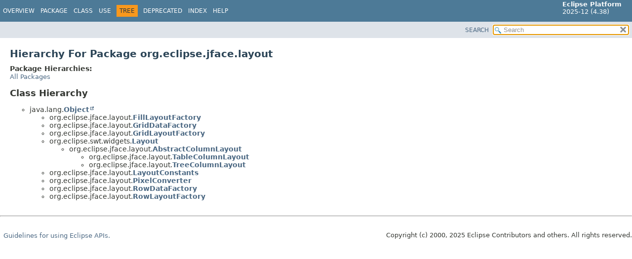

--- FILE ---
content_type: text/html
request_url: https://help.eclipse.org/latest/nftopic/org.eclipse.platform.doc.isv/reference/api/org/eclipse/jface/layout/package-tree.html
body_size: 1466
content:
<!DOCTYPE HTML>
<html lang="en">
<head>
<!-- Generated by javadoc (21) -->
<title>org.eclipse.jface.layout Class Hierarchy (Eclipse Platform API Specification)</title>
<meta name="viewport" content="width=device-width, initial-scale=1">
<meta http-equiv="Content-Type" content="text/html; charset=UTF-8">
<meta name="description" content="tree: package: org.eclipse.jface.layout">
<meta name="generator" content="javadoc/PackageTreeWriter">
<link rel="stylesheet" type="text/css" href="../../../../stylesheet.css" title="Style">
<link rel="stylesheet" type="text/css" href="../../../../script-dir/jquery-ui.min.css" title="Style">
<script type="text/javascript" src="../../../../script.js"></script>
<script type="text/javascript" src="../../../../script-dir/jquery-3.7.1.min.js"></script>
<script type="text/javascript" src="../../../../script-dir/jquery-ui.min.js"></script>
</head>
<body class="package-tree-page">
<script type="text/javascript">var pathtoroot = "../../../../";
loadScripts(document, 'script');</script>
<noscript>
<div>JavaScript is disabled on your browser.</div>
</noscript>
<div class="flex-box">
<header role="banner" class="flex-header">
<nav role="navigation">
<!-- ========= START OF TOP NAVBAR ======= -->
<div class="top-nav" id="navbar-top"><button id="navbar-toggle-button" aria-controls="navbar-top" aria-expanded="false" aria-label="Toggle navigation links"><span class="nav-bar-toggle-icon">&nbsp;</span><span class="nav-bar-toggle-icon">&nbsp;</span><span class="nav-bar-toggle-icon">&nbsp;</span></button>
<div class="skip-nav"><a href="#skip-navbar-top" title="Skip navigation links">Skip navigation links</a></div>
<div class="about-language"><span style='font-size:small'><b>Eclipse Platform</b><br>2025-12 (4.38)</span></div>
<ul id="navbar-top-firstrow" class="nav-list" title="Navigation">
<li><a href="../../../../index.html">Overview</a></li>
<li><a href="package-summary.html">Package</a></li>
<li>Class</li>
<li>Use</li>
<li class="nav-bar-cell1-rev">Tree</li>
<li><a href="../../../../deprecated-list.html">Deprecated</a></li>
<li><a href="../../../../index-files/index-1.html">Index</a></li>
<li><a href="../../../../help-doc.html#tree">Help</a></li>
</ul>
</div>
<div class="sub-nav">
<div id="navbar-sub-list"></div>
<div class="nav-list-search"><a href="../../../../search.html">SEARCH</a>
<input type="text" id="search-input" disabled placeholder="Search">
<input type="reset" id="reset-button" disabled value="reset">
</div>
</div>
<!-- ========= END OF TOP NAVBAR ========= -->
<span class="skip-nav" id="skip-navbar-top"></span></nav>
</header>
<div class="flex-content">
<main role="main">
<div class="header">
<h1 class="title">Hierarchy For Package org.eclipse.jface.layout</h1>
</div>
<span class="package-hierarchy-label">Package Hierarchies:</span>
<ul class="horizontal contents-list">
<li><a href="../../../../overview-tree.html">All Packages</a></li>
</ul>
<section class="hierarchy">
<h2 title="Class Hierarchy">Class Hierarchy</h2>
<ul>
<li class="circle">java.lang.<a href="https://docs.oracle.com/en/java/javase/21/docs/api/java.base/java/lang/Object.html" class="type-name-link external-link" title="class or interface in java.lang">Object</a>
<ul>
<li class="circle">org.eclipse.jface.layout.<a href="FillLayoutFactory.html" class="type-name-link" title="class in org.eclipse.jface.layout">FillLayoutFactory</a></li>
<li class="circle">org.eclipse.jface.layout.<a href="GridDataFactory.html" class="type-name-link" title="class in org.eclipse.jface.layout">GridDataFactory</a></li>
<li class="circle">org.eclipse.jface.layout.<a href="GridLayoutFactory.html" class="type-name-link" title="class in org.eclipse.jface.layout">GridLayoutFactory</a></li>
<li class="circle">org.eclipse.swt.widgets.<a href="../../swt/widgets/Layout.html" class="type-name-link" title="class in org.eclipse.swt.widgets">Layout</a>
<ul>
<li class="circle">org.eclipse.jface.layout.<a href="AbstractColumnLayout.html" class="type-name-link" title="class in org.eclipse.jface.layout">AbstractColumnLayout</a>
<ul>
<li class="circle">org.eclipse.jface.layout.<a href="TableColumnLayout.html" class="type-name-link" title="class in org.eclipse.jface.layout">TableColumnLayout</a></li>
<li class="circle">org.eclipse.jface.layout.<a href="TreeColumnLayout.html" class="type-name-link" title="class in org.eclipse.jface.layout">TreeColumnLayout</a></li>
</ul>
</li>
</ul>
</li>
<li class="circle">org.eclipse.jface.layout.<a href="LayoutConstants.html" class="type-name-link" title="class in org.eclipse.jface.layout">LayoutConstants</a></li>
<li class="circle">org.eclipse.jface.layout.<a href="PixelConverter.html" class="type-name-link" title="class in org.eclipse.jface.layout">PixelConverter</a></li>
<li class="circle">org.eclipse.jface.layout.<a href="RowDataFactory.html" class="type-name-link" title="class in org.eclipse.jface.layout">RowDataFactory</a></li>
<li class="circle">org.eclipse.jface.layout.<a href="RowLayoutFactory.html" class="type-name-link" title="class in org.eclipse.jface.layout">RowLayoutFactory</a></li>
</ul>
</li>
</ul>
</section>
</main>
<footer role="contentinfo">
<hr>
<p class="legal-copy"><small><br><span style='font-size:small;float:right'>Copyright (c) 2000, 2025 Eclipse Contributors and others. All rights reserved.</span><span style='font-size:small'><a href='../../../../../misc/api-usage-rules.html'>Guidelines for using Eclipse APIs.</a></span></small></p>
</footer>
</div>
</div>
</body>
</html>
